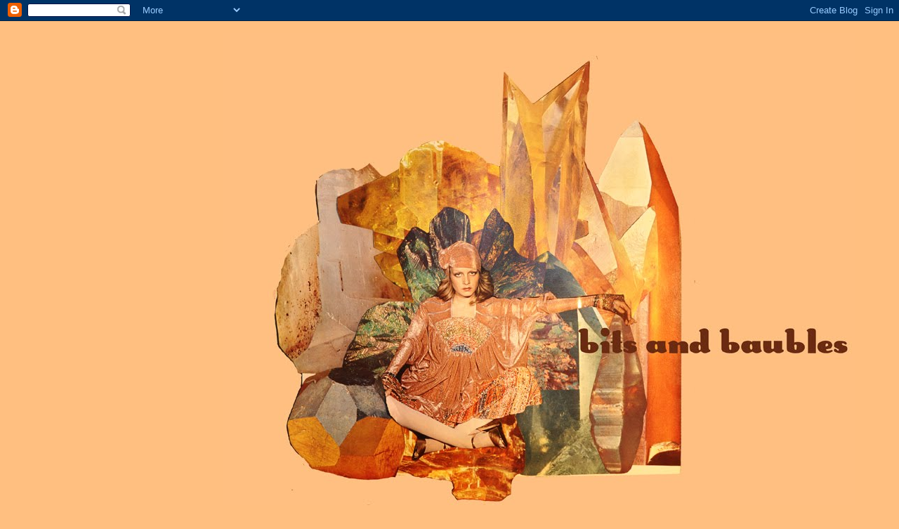

--- FILE ---
content_type: text/html; charset=UTF-8
request_url: http://www.loveroffashion.com/2008/08/30-years-of-ysl-cosmetics.html
body_size: 11632
content:
<!DOCTYPE html>
<html dir='ltr'>
<head>
<link href='https://www.blogger.com/static/v1/widgets/2944754296-widget_css_bundle.css' rel='stylesheet' type='text/css'/>
<meta content='text/html; charset=UTF-8' http-equiv='Content-Type'/>
<meta content='blogger' name='generator'/>
<link href='http://www.loveroffashion.com/favicon.ico' rel='icon' type='image/x-icon'/>
<link href='http://www.loveroffashion.com/2008/08/30-years-of-ysl-cosmetics.html' rel='canonical'/>
<link rel="alternate" type="application/atom+xml" title="... - Atom" href="http://www.loveroffashion.com/feeds/posts/default" />
<link rel="alternate" type="application/rss+xml" title="... - RSS" href="http://www.loveroffashion.com/feeds/posts/default?alt=rss" />
<link rel="service.post" type="application/atom+xml" title="... - Atom" href="https://www.blogger.com/feeds/274418082200436966/posts/default" />

<link rel="alternate" type="application/atom+xml" title="... - Atom" href="http://www.loveroffashion.com/feeds/2496475981894166496/comments/default" />
<!--Can't find substitution for tag [blog.ieCssRetrofitLinks]-->
<link href='https://blogger.googleusercontent.com/img/b/R29vZ2xl/AVvXsEg2hOZd1FqvYL15T0nHEfXSZwuSXoishVmKg2XaeaY-c226fvQ-RgVm6b5A0Vxhz8KinbW6r9KZLmQpBEXGHnFq35MD20K8RfHK9qXoCKG5HaY5EhxvOJnzBE0Rg5ttIX2tgZhos1rhYd8/s320/05_ysl_lgl%5B1%5D.jpg' rel='image_src'/>
<meta content='http://www.loveroffashion.com/2008/08/30-years-of-ysl-cosmetics.html' property='og:url'/>
<meta content='30 years of YSL Cosmetics....' property='og:title'/>
<meta content='Here&#39;s the scoop. We all know that this year marks the 30th anniversary for Miss BJ!!! This year also marks the 30th anniversary for Yves Sa...' property='og:description'/>
<meta content='https://blogger.googleusercontent.com/img/b/R29vZ2xl/AVvXsEg2hOZd1FqvYL15T0nHEfXSZwuSXoishVmKg2XaeaY-c226fvQ-RgVm6b5A0Vxhz8KinbW6r9KZLmQpBEXGHnFq35MD20K8RfHK9qXoCKG5HaY5EhxvOJnzBE0Rg5ttIX2tgZhos1rhYd8/w1200-h630-p-k-no-nu/05_ysl_lgl%5B1%5D.jpg' property='og:image'/>
<title>...: 30 years of YSL Cosmetics....</title>
<style id='page-skin-1' type='text/css'><!--
/*
-----------------------------------------------
Blogger Template Style
Name:     Minima
Date:     26 Feb 2004
Updated by: Blogger Team
----------------------------------------------- */
/* Use this with templates/template-twocol.html */
body {
background:#ffbf80;
margin:0;
color:#400058;
font:x-small Georgia Serif;
font-size/* */:/**/small;
font-size: /**/small;
text-align: center;
}
a:link {
color:#400058;
text-decoration:none;
}
a:visited {
color:#400058;
text-decoration:none;
}
a:hover {
color:#400058;
text-decoration:underline;
}
a img {
border-width:0;
}
/* Header
-----------------------------------------------
*/
#header-wrapper {
width:660px;
margin:0 auto 10px;
border:1px solid #ffbf80;
}
#header-inner {
background-position: center;
margin-left: auto;
margin-right: auto;
}
#header {
margin: 5px;
border: 1px solid #ffbf80;
text-align: center;
color:#cc6600;
}
#header h1 {
margin:5px 5px 0;
padding:15px 20px .25em;
line-height:1.2em;
text-transform:uppercase;
letter-spacing:.2em;
font: normal bold 220% Times, serif;
}
#header a {
color:#cc6600;
text-decoration:none;
}
#header a:hover {
color:#cc6600;
}
#header .description {
margin:0 5px 5px;
padding:0 20px 15px;
max-width:700px;
text-transform:uppercase;
letter-spacing:.2em;
line-height: 1.4em;
font: normal normal 78% 'Trebuchet MS', Trebuchet, Arial, Verdana, Sans-serif;
color: #400058;
}
#header img {
margin-left: auto;
margin-right: auto;
}
/* Outer-Wrapper
----------------------------------------------- */
#outer-wrapper {
width: 660px;
margin:0 auto;
padding:10px;
text-align:left;
font: normal normal 100% Trebuchet, Trebuchet MS, Arial, sans-serif;
}
#main-wrapper {
width: 410px;
float: left;
word-wrap: break-word; /* fix for long text breaking sidebar float in IE */
overflow: hidden;     /* fix for long non-text content breaking IE sidebar float */
}
#sidebar-wrapper {
width: 220px;
float: right;
word-wrap: break-word; /* fix for long text breaking sidebar float in IE */
overflow: hidden;      /* fix for long non-text content breaking IE sidebar float */
}
/* Headings
----------------------------------------------- */
h2 {
margin:1.5em 0 .75em;
font:normal normal 78% 'Trebuchet MS',Trebuchet,Arial,Verdana,Sans-serif;
line-height: 1.4em;
text-transform:uppercase;
letter-spacing:.2em;
color:#400058;
}
/* Posts
-----------------------------------------------
*/
h2.date-header {
margin:1.5em 0 .5em;
}
.post {
margin:.5em 0 1.5em;
border-bottom:1px dotted #ffbf80;
padding-bottom:1.5em;
}
.post h3 {
margin:.25em 0 0;
padding:0 0 4px;
font-size:140%;
font-weight:normal;
line-height:1.4em;
color:#400058;
}
.post h3 a, .post h3 a:visited, .post h3 strong {
display:block;
text-decoration:none;
color:#400058;
font-weight:normal;
}
.post h3 strong, .post h3 a:hover {
color:#400058;
}
.post-body {
margin:0 0 .75em;
line-height:1.6em;
}
.post-body blockquote {
line-height:1.3em;
}
.post-footer {
margin: .75em 0;
color:#400058;
text-transform:uppercase;
letter-spacing:.1em;
font: normal normal 78% 'Trebuchet MS', Trebuchet, Arial, Verdana, Sans-serif;
line-height: 1.4em;
}
.comment-link {
margin-left:.6em;
}
.post img, table.tr-caption-container {
padding:4px;
border:1px solid #ffbf80;
}
.tr-caption-container img {
border: none;
padding: 0;
}
.post blockquote {
margin:1em 20px;
}
.post blockquote p {
margin:.75em 0;
}
/* Comments
----------------------------------------------- */
#comments h4 {
margin:1em 0;
font-weight: bold;
line-height: 1.4em;
text-transform:uppercase;
letter-spacing:.2em;
color: #400058;
}
#comments-block {
margin:1em 0 1.5em;
line-height:1.6em;
}
#comments-block .comment-author {
margin:.5em 0;
}
#comments-block .comment-body {
margin:.25em 0 0;
}
#comments-block .comment-footer {
margin:-.25em 0 2em;
line-height: 1.4em;
text-transform:uppercase;
letter-spacing:.1em;
}
#comments-block .comment-body p {
margin:0 0 .75em;
}
.deleted-comment {
font-style:italic;
color:gray;
}
#blog-pager-newer-link {
float: left;
}
#blog-pager-older-link {
float: right;
}
#blog-pager {
text-align: center;
}
.feed-links {
clear: both;
line-height: 2.5em;
}
/* Sidebar Content
----------------------------------------------- */
.sidebar {
color: #400058;
line-height: 1.5em;
}
.sidebar ul {
list-style:none;
margin:0 0 0;
padding:0 0 0;
}
.sidebar li {
margin:0;
padding-top:0;
padding-right:0;
padding-bottom:.25em;
padding-left:15px;
text-indent:-15px;
line-height:1.5em;
}
.sidebar .widget, .main .widget {
border-bottom:1px dotted #ffbf80;
margin:0 0 1.5em;
padding:0 0 1.5em;
}
.main .Blog {
border-bottom-width: 0;
}
/* Profile
----------------------------------------------- */
.profile-img {
float: left;
margin-top: 0;
margin-right: 5px;
margin-bottom: 5px;
margin-left: 0;
padding: 4px;
border: 1px solid #ffbf80;
}
.profile-data {
margin:0;
text-transform:uppercase;
letter-spacing:.1em;
font: normal normal 78% 'Trebuchet MS', Trebuchet, Arial, Verdana, Sans-serif;
color: #400058;
font-weight: bold;
line-height: 1.6em;
}
.profile-datablock {
margin:.5em 0 .5em;
}
.profile-textblock {
margin: 0.5em 0;
line-height: 1.6em;
}
.profile-link {
font: normal normal 78% 'Trebuchet MS', Trebuchet, Arial, Verdana, Sans-serif;
text-transform: uppercase;
letter-spacing: .1em;
}
/* Footer
----------------------------------------------- */
#footer {
width:660px;
clear:both;
margin:0 auto;
padding-top:15px;
line-height: 1.6em;
text-transform:uppercase;
letter-spacing:.1em;
text-align: center;
}

--></style>
<script type='text/javascript'>
        (function(i,s,o,g,r,a,m){i['GoogleAnalyticsObject']=r;i[r]=i[r]||function(){
        (i[r].q=i[r].q||[]).push(arguments)},i[r].l=1*new Date();a=s.createElement(o),
        m=s.getElementsByTagName(o)[0];a.async=1;a.src=g;m.parentNode.insertBefore(a,m)
        })(window,document,'script','https://www.google-analytics.com/analytics.js','ga');
        ga('create', 'UA-54036618-1', 'auto', 'blogger');
        ga('blogger.send', 'pageview');
      </script>
<link href='https://www.blogger.com/dyn-css/authorization.css?targetBlogID=274418082200436966&amp;zx=b88f0e62-8e4c-4e18-89eb-17b514602103' media='none' onload='if(media!=&#39;all&#39;)media=&#39;all&#39;' rel='stylesheet'/><noscript><link href='https://www.blogger.com/dyn-css/authorization.css?targetBlogID=274418082200436966&amp;zx=b88f0e62-8e4c-4e18-89eb-17b514602103' rel='stylesheet'/></noscript>
<meta name='google-adsense-platform-account' content='ca-host-pub-1556223355139109'/>
<meta name='google-adsense-platform-domain' content='blogspot.com'/>

</head>
<body>
<div class='navbar section' id='navbar'><div class='widget Navbar' data-version='1' id='Navbar1'><script type="text/javascript">
    function setAttributeOnload(object, attribute, val) {
      if(window.addEventListener) {
        window.addEventListener('load',
          function(){ object[attribute] = val; }, false);
      } else {
        window.attachEvent('onload', function(){ object[attribute] = val; });
      }
    }
  </script>
<div id="navbar-iframe-container"></div>
<script type="text/javascript" src="https://apis.google.com/js/platform.js"></script>
<script type="text/javascript">
      gapi.load("gapi.iframes:gapi.iframes.style.bubble", function() {
        if (gapi.iframes && gapi.iframes.getContext) {
          gapi.iframes.getContext().openChild({
              url: 'https://www.blogger.com/navbar/274418082200436966?po\x3d2496475981894166496\x26origin\x3dhttp://www.loveroffashion.com',
              where: document.getElementById("navbar-iframe-container"),
              id: "navbar-iframe"
          });
        }
      });
    </script><script type="text/javascript">
(function() {
var script = document.createElement('script');
script.type = 'text/javascript';
script.src = '//pagead2.googlesyndication.com/pagead/js/google_top_exp.js';
var head = document.getElementsByTagName('head')[0];
if (head) {
head.appendChild(script);
}})();
</script>
</div></div>
<div id='outer-wrapper'><div id='wrap2'>
<!-- skip links for text browsers -->
<span id='skiplinks' style='display:none;'>
<a href='#main'>skip to main </a> |
      <a href='#sidebar'>skip to sidebar</a>
</span>
<div id='header-wrapper'>
<div class='header section' id='header'><div class='widget Header' data-version='1' id='Header1'>
<div id='header-inner'>
<a href='http://www.loveroffashion.com/' style='display: block'>
<img alt='...' height='672px; ' id='Header1_headerimg' src='https://blogger.googleusercontent.com/img/b/R29vZ2xl/AVvXsEh9g9e3IxFYnnkZpYJvGN3HhVf4goYxe3eso7pbcVZ5vY2Sbh1dFpd-EJ1-zDOMwZWq2pmv7DCarLHI-tJe_YmFyjGUXCJ4m81Yc1dPG2lvdp-QtThsfhyphenhyphen-cmT8Xz-0sdx0-GvFYWnB9paP/s1600-r/aria_02.jpg' style='display: block' width='900px; '/>
</a>
</div>
</div></div>
</div>
<div id='content-wrapper'>
<div id='crosscol-wrapper' style='text-align:center'>
<div class='crosscol no-items section' id='crosscol'></div>
</div>
<div id='main-wrapper'>
<div class='main section' id='main'><div class='widget Blog' data-version='1' id='Blog1'>
<div class='blog-posts hfeed'>

          <div class="date-outer">
        
<h2 class='date-header'><span>Tuesday, August 5, 2008</span></h2>

          <div class="date-posts">
        
<div class='post-outer'>
<div class='post hentry uncustomized-post-template' itemprop='blogPost' itemscope='itemscope' itemtype='http://schema.org/BlogPosting'>
<meta content='https://blogger.googleusercontent.com/img/b/R29vZ2xl/AVvXsEg2hOZd1FqvYL15T0nHEfXSZwuSXoishVmKg2XaeaY-c226fvQ-RgVm6b5A0Vxhz8KinbW6r9KZLmQpBEXGHnFq35MD20K8RfHK9qXoCKG5HaY5EhxvOJnzBE0Rg5ttIX2tgZhos1rhYd8/s320/05_ysl_lgl%5B1%5D.jpg' itemprop='image_url'/>
<meta content='274418082200436966' itemprop='blogId'/>
<meta content='2496475981894166496' itemprop='postId'/>
<a name='2496475981894166496'></a>
<h3 class='post-title entry-title' itemprop='name'>
30 years of YSL Cosmetics....
</h3>
<div class='post-header'>
<div class='post-header-line-1'></div>
</div>
<div class='post-body entry-content' id='post-body-2496475981894166496' itemprop='description articleBody'>
<a href="https://blogger.googleusercontent.com/img/b/R29vZ2xl/AVvXsEg2hOZd1FqvYL15T0nHEfXSZwuSXoishVmKg2XaeaY-c226fvQ-RgVm6b5A0Vxhz8KinbW6r9KZLmQpBEXGHnFq35MD20K8RfHK9qXoCKG5HaY5EhxvOJnzBE0Rg5ttIX2tgZhos1rhYd8/s1600-h/05_ysl_lgl%5B1%5D.jpg"><img alt="" border="0" id="BLOGGER_PHOTO_ID_5231236850269890626" src="https://blogger.googleusercontent.com/img/b/R29vZ2xl/AVvXsEg2hOZd1FqvYL15T0nHEfXSZwuSXoishVmKg2XaeaY-c226fvQ-RgVm6b5A0Vxhz8KinbW6r9KZLmQpBEXGHnFq35MD20K8RfHK9qXoCKG5HaY5EhxvOJnzBE0Rg5ttIX2tgZhos1rhYd8/s320/05_ysl_lgl%5B1%5D.jpg" style="float:left; margin:0 10px 10px 0;cursor:pointer; cursor:hand;" /></a><br /><br />Here's the scoop. We all know that this year marks the 30th anniversary for Miss BJ!!! This year also marks the 30th anniversary for Yves Saint Laurent cosmetics!! SO that means gorgeous colors to compliment the array of other gorgeous colors in the YSL collection. This year is also very special because I have the wonderful honor of representing the line. Please contact me if you are interested in a makeover<br />gemellavintage@yahoo.com<br /><br /><br />here is a brief synopsis.<br /><br /><br />MASCULINE-FEMININE<br />The tuxedo. A diaphanous complexion. Deep, deep eyes &#8211; metallic and smoky. Shocking pink lips. A provocative, intriguing allure.  With the divine brushstrokes of Val Garland, Artistic Adviser for YSL Make-Up, Coco Rocha personifies the Yves Saint Laurent woman &#8211; feline and mysterious.<br /><br />BLACK OR WHITE<br />The tuxedo, a fashion icon of the Yves Saint Laurent universe created in 1966, is the standard of the masculine-feminine style. Emblematic of the collection, two limited edition palettes - for eyes and for the complexion - offer a free, graphic interpretation, between light and shadow.<br /><br />COLORFUL SENSATIONS<br />New Ombres 5 Lumieres reinterpret the Yves Saint Laurent palette and take a monochrome stand to make an elegant, subtle color play with fashion. Four colors &#8211; dark, iridescent and satiny shades plus a highlighter &#8211; in each of the six compacts give eyes natural-looking or spectacular depth.<br /><br />PINK FOREVER<br />As the signature touch, the lips are inimitable in shocking pink. Autumn/Winter &#8216;08/&#8217;09 introduces dark, spicy, fuchsia, ROUGE PURE SHINE N&#176; 31 Tuxedo Pink and the tamer ROUGE PUR N&#176; 141 Pink Satin.<br /><br />With this collection, the following also make their debut:<br /><br />Blush Variation N&#176; 17 Silky Nude <br />Everlong Mascara N&#176; 6 Ever Green <br />Eyeliner MoirÉ N&#176; 9 Emerald Reflections <br />Fard À LÈvres Rouge Pur N&#176; 140 Purple Velvet <br />Rouge PurE Shine N&#176; 30 Shimmering Pink <br />Golden Gloss N&#176; 14 Golden Purple <br />Golden Gloss N&#176; 15 Golden Berry <br />La Laque N&#176; 35 Tuxedo Grey <br />La Laque N&#176; 36 Rich Coffee <br />Availability on counter is September 1st, but product information will pop on www.yslbaeutyus.com in mid-August.
<div style='clear: both;'></div>
</div>
<div class='post-footer'>
<div class='post-footer-line post-footer-line-1'>
<span class='post-author vcard'>
Posted by
<span class='fn' itemprop='author' itemscope='itemscope' itemtype='http://schema.org/Person'>
<meta content='https://www.blogger.com/profile/04245312489498111070' itemprop='url'/>
<a class='g-profile' href='https://www.blogger.com/profile/04245312489498111070' rel='author' title='author profile'>
<span itemprop='name'>loveroffashion</span>
</a>
</span>
</span>
<span class='post-timestamp'>
at
<meta content='http://www.loveroffashion.com/2008/08/30-years-of-ysl-cosmetics.html' itemprop='url'/>
<a class='timestamp-link' href='http://www.loveroffashion.com/2008/08/30-years-of-ysl-cosmetics.html' rel='bookmark' title='permanent link'><abbr class='published' itemprop='datePublished' title='2008-08-05T22:04:00-05:00'>10:04&#8239;PM</abbr></a>
</span>
<span class='post-comment-link'>
</span>
<span class='post-icons'>
<span class='item-control blog-admin pid-499756156'>
<a href='https://www.blogger.com/post-edit.g?blogID=274418082200436966&postID=2496475981894166496&from=pencil' title='Edit Post'>
<img alt='' class='icon-action' height='18' src='https://resources.blogblog.com/img/icon18_edit_allbkg.gif' width='18'/>
</a>
</span>
</span>
<div class='post-share-buttons goog-inline-block'>
</div>
</div>
<div class='post-footer-line post-footer-line-2'>
<span class='post-labels'>
</span>
</div>
<div class='post-footer-line post-footer-line-3'>
<span class='post-location'>
</span>
</div>
</div>
</div>
<div class='comments' id='comments'>
<a name='comments'></a>
<h4>No comments:</h4>
<div id='Blog1_comments-block-wrapper'>
<dl class='avatar-comment-indent' id='comments-block'>
</dl>
</div>
<p class='comment-footer'>
<a href='https://www.blogger.com/comment/fullpage/post/274418082200436966/2496475981894166496' onclick=''>Post a Comment</a>
</p>
</div>
</div>

        </div></div>
      
</div>
<div class='blog-pager' id='blog-pager'>
<span id='blog-pager-newer-link'>
<a class='blog-pager-newer-link' href='http://www.loveroffashion.com/2008/08/nashville-cats.html' id='Blog1_blog-pager-newer-link' title='Newer Post'>Newer Post</a>
</span>
<span id='blog-pager-older-link'>
<a class='blog-pager-older-link' href='http://www.loveroffashion.com/2008/08/onesie-twosie-its-doozie_05.html' id='Blog1_blog-pager-older-link' title='Older Post'>Older Post</a>
</span>
<a class='home-link' href='http://www.loveroffashion.com/'>Home</a>
</div>
<div class='clear'></div>
<div class='post-feeds'>
<div class='feed-links'>
Subscribe to:
<a class='feed-link' href='http://www.loveroffashion.com/feeds/2496475981894166496/comments/default' target='_blank' type='application/atom+xml'>Post Comments (Atom)</a>
</div>
</div>
</div></div>
</div>
<div id='sidebar-wrapper'>
<div class='sidebar section' id='sidebar'><div class='widget HTML' data-version='1' id='HTML2'>
<h2 class='title'>lookbook.nu</h2>
<div class='widget-content'>
<!--BEGIN LOOKS WIDGET--><script src="http://ajax.googleapis.com/ajax/libs/jquery/1.4.2/jquery.min.js" type="text/javascript"></script><script src="http://lookbook.nu/widget/looks.js?thumbs=4&source=hot_looks&gender=both&align=center&r=1302065695"></script><div id="lb_looks_widget_1302065695"></div><!--END LOOKS WIDGET-->
</div>
<div class='clear'></div>
</div><div class='widget HTML' data-version='1' id='HTML1'>
<h2 class='title'>Parlour's Fan Box</h2>
<div class='widget-content'>
<script src="http://static.ak.facebook.com/js/api_lib/v0.4/FeatureLoader.js.php/en_US" type="text/javascript"></script><script type="text/javascript">FB.init("884a4a3fbedafed07e65d8d1fe4b1fe2");</script><fb:fan connections="10" width="300" profile_id="108344956698" stream="1"></fb:fan><div style="font-size:8px; padding-left:10px"><a href="http://www.facebook.com/pages/Nashville-TN/Parlour/108344956698">Parlour</a> on Facebook</div>
</div>
<div class='clear'></div>
</div><div class='widget Followers' data-version='1' id='Followers1'>
<h2 class='title'>My Homies!</h2>
<div class='widget-content'>
<div id='Followers1-wrapper'>
<div style='margin-right:2px;'>
<div><script type="text/javascript" src="https://apis.google.com/js/platform.js"></script>
<div id="followers-iframe-container"></div>
<script type="text/javascript">
    window.followersIframe = null;
    function followersIframeOpen(url) {
      gapi.load("gapi.iframes", function() {
        if (gapi.iframes && gapi.iframes.getContext) {
          window.followersIframe = gapi.iframes.getContext().openChild({
            url: url,
            where: document.getElementById("followers-iframe-container"),
            messageHandlersFilter: gapi.iframes.CROSS_ORIGIN_IFRAMES_FILTER,
            messageHandlers: {
              '_ready': function(obj) {
                window.followersIframe.getIframeEl().height = obj.height;
              },
              'reset': function() {
                window.followersIframe.close();
                followersIframeOpen("https://www.blogger.com/followers/frame/274418082200436966?colors\x3dCgt0cmFuc3BhcmVudBILdHJhbnNwYXJlbnQaByM0MDAwNTgiByM0MDAwNTgqByNmZmJmODAyByM0MDAwNTg6ByM0MDAwNThCByM0MDAwNThKByM0MDAwNThSByM0MDAwNThaC3RyYW5zcGFyZW50\x26pageSize\x3d21\x26hl\x3den\x26origin\x3dhttp://www.loveroffashion.com");
              },
              'open': function(url) {
                window.followersIframe.close();
                followersIframeOpen(url);
              }
            }
          });
        }
      });
    }
    followersIframeOpen("https://www.blogger.com/followers/frame/274418082200436966?colors\x3dCgt0cmFuc3BhcmVudBILdHJhbnNwYXJlbnQaByM0MDAwNTgiByM0MDAwNTgqByNmZmJmODAyByM0MDAwNTg6ByM0MDAwNThCByM0MDAwNThKByM0MDAwNThSByM0MDAwNThaC3RyYW5zcGFyZW50\x26pageSize\x3d21\x26hl\x3den\x26origin\x3dhttp://www.loveroffashion.com");
  </script></div>
</div>
</div>
<div class='clear'></div>
</div>
</div><div class='widget BlogList' data-version='1' id='BlogList1'>
<div class='widget-content'>
<div class='blog-list-container' id='BlogList1_container'>
<ul id='BlogList1_blogs'>
</ul>
<div class='clear'></div>
</div>
</div>
</div><div class='widget BlogArchive' data-version='1' id='BlogArchive1'>
<h2>Blog Archive</h2>
<div class='widget-content'>
<div id='ArchiveList'>
<div id='BlogArchive1_ArchiveList'>
<ul class='hierarchy'>
<li class='archivedate collapsed'>
<a class='toggle' href='javascript:void(0)'>
<span class='zippy'>

        &#9658;&#160;
      
</span>
</a>
<a class='post-count-link' href='http://www.loveroffashion.com/2017/'>
2017
</a>
<span class='post-count' dir='ltr'>(1)</span>
<ul class='hierarchy'>
<li class='archivedate collapsed'>
<a class='toggle' href='javascript:void(0)'>
<span class='zippy'>

        &#9658;&#160;
      
</span>
</a>
<a class='post-count-link' href='http://www.loveroffashion.com/2017/04/'>
April
</a>
<span class='post-count' dir='ltr'>(1)</span>
</li>
</ul>
</li>
</ul>
<ul class='hierarchy'>
<li class='archivedate collapsed'>
<a class='toggle' href='javascript:void(0)'>
<span class='zippy'>

        &#9658;&#160;
      
</span>
</a>
<a class='post-count-link' href='http://www.loveroffashion.com/2016/'>
2016
</a>
<span class='post-count' dir='ltr'>(2)</span>
<ul class='hierarchy'>
<li class='archivedate collapsed'>
<a class='toggle' href='javascript:void(0)'>
<span class='zippy'>

        &#9658;&#160;
      
</span>
</a>
<a class='post-count-link' href='http://www.loveroffashion.com/2016/04/'>
April
</a>
<span class='post-count' dir='ltr'>(2)</span>
</li>
</ul>
</li>
</ul>
<ul class='hierarchy'>
<li class='archivedate collapsed'>
<a class='toggle' href='javascript:void(0)'>
<span class='zippy'>

        &#9658;&#160;
      
</span>
</a>
<a class='post-count-link' href='http://www.loveroffashion.com/2015/'>
2015
</a>
<span class='post-count' dir='ltr'>(8)</span>
<ul class='hierarchy'>
<li class='archivedate collapsed'>
<a class='toggle' href='javascript:void(0)'>
<span class='zippy'>

        &#9658;&#160;
      
</span>
</a>
<a class='post-count-link' href='http://www.loveroffashion.com/2015/07/'>
July
</a>
<span class='post-count' dir='ltr'>(1)</span>
</li>
</ul>
<ul class='hierarchy'>
<li class='archivedate collapsed'>
<a class='toggle' href='javascript:void(0)'>
<span class='zippy'>

        &#9658;&#160;
      
</span>
</a>
<a class='post-count-link' href='http://www.loveroffashion.com/2015/05/'>
May
</a>
<span class='post-count' dir='ltr'>(2)</span>
</li>
</ul>
<ul class='hierarchy'>
<li class='archivedate collapsed'>
<a class='toggle' href='javascript:void(0)'>
<span class='zippy'>

        &#9658;&#160;
      
</span>
</a>
<a class='post-count-link' href='http://www.loveroffashion.com/2015/03/'>
March
</a>
<span class='post-count' dir='ltr'>(1)</span>
</li>
</ul>
<ul class='hierarchy'>
<li class='archivedate collapsed'>
<a class='toggle' href='javascript:void(0)'>
<span class='zippy'>

        &#9658;&#160;
      
</span>
</a>
<a class='post-count-link' href='http://www.loveroffashion.com/2015/02/'>
February
</a>
<span class='post-count' dir='ltr'>(2)</span>
</li>
</ul>
<ul class='hierarchy'>
<li class='archivedate collapsed'>
<a class='toggle' href='javascript:void(0)'>
<span class='zippy'>

        &#9658;&#160;
      
</span>
</a>
<a class='post-count-link' href='http://www.loveroffashion.com/2015/01/'>
January
</a>
<span class='post-count' dir='ltr'>(2)</span>
</li>
</ul>
</li>
</ul>
<ul class='hierarchy'>
<li class='archivedate collapsed'>
<a class='toggle' href='javascript:void(0)'>
<span class='zippy'>

        &#9658;&#160;
      
</span>
</a>
<a class='post-count-link' href='http://www.loveroffashion.com/2014/'>
2014
</a>
<span class='post-count' dir='ltr'>(13)</span>
<ul class='hierarchy'>
<li class='archivedate collapsed'>
<a class='toggle' href='javascript:void(0)'>
<span class='zippy'>

        &#9658;&#160;
      
</span>
</a>
<a class='post-count-link' href='http://www.loveroffashion.com/2014/11/'>
November
</a>
<span class='post-count' dir='ltr'>(1)</span>
</li>
</ul>
<ul class='hierarchy'>
<li class='archivedate collapsed'>
<a class='toggle' href='javascript:void(0)'>
<span class='zippy'>

        &#9658;&#160;
      
</span>
</a>
<a class='post-count-link' href='http://www.loveroffashion.com/2014/10/'>
October
</a>
<span class='post-count' dir='ltr'>(1)</span>
</li>
</ul>
<ul class='hierarchy'>
<li class='archivedate collapsed'>
<a class='toggle' href='javascript:void(0)'>
<span class='zippy'>

        &#9658;&#160;
      
</span>
</a>
<a class='post-count-link' href='http://www.loveroffashion.com/2014/09/'>
September
</a>
<span class='post-count' dir='ltr'>(5)</span>
</li>
</ul>
<ul class='hierarchy'>
<li class='archivedate collapsed'>
<a class='toggle' href='javascript:void(0)'>
<span class='zippy'>

        &#9658;&#160;
      
</span>
</a>
<a class='post-count-link' href='http://www.loveroffashion.com/2014/08/'>
August
</a>
<span class='post-count' dir='ltr'>(2)</span>
</li>
</ul>
<ul class='hierarchy'>
<li class='archivedate collapsed'>
<a class='toggle' href='javascript:void(0)'>
<span class='zippy'>

        &#9658;&#160;
      
</span>
</a>
<a class='post-count-link' href='http://www.loveroffashion.com/2014/05/'>
May
</a>
<span class='post-count' dir='ltr'>(1)</span>
</li>
</ul>
<ul class='hierarchy'>
<li class='archivedate collapsed'>
<a class='toggle' href='javascript:void(0)'>
<span class='zippy'>

        &#9658;&#160;
      
</span>
</a>
<a class='post-count-link' href='http://www.loveroffashion.com/2014/03/'>
March
</a>
<span class='post-count' dir='ltr'>(1)</span>
</li>
</ul>
<ul class='hierarchy'>
<li class='archivedate collapsed'>
<a class='toggle' href='javascript:void(0)'>
<span class='zippy'>

        &#9658;&#160;
      
</span>
</a>
<a class='post-count-link' href='http://www.loveroffashion.com/2014/01/'>
January
</a>
<span class='post-count' dir='ltr'>(2)</span>
</li>
</ul>
</li>
</ul>
<ul class='hierarchy'>
<li class='archivedate collapsed'>
<a class='toggle' href='javascript:void(0)'>
<span class='zippy'>

        &#9658;&#160;
      
</span>
</a>
<a class='post-count-link' href='http://www.loveroffashion.com/2013/'>
2013
</a>
<span class='post-count' dir='ltr'>(13)</span>
<ul class='hierarchy'>
<li class='archivedate collapsed'>
<a class='toggle' href='javascript:void(0)'>
<span class='zippy'>

        &#9658;&#160;
      
</span>
</a>
<a class='post-count-link' href='http://www.loveroffashion.com/2013/11/'>
November
</a>
<span class='post-count' dir='ltr'>(1)</span>
</li>
</ul>
<ul class='hierarchy'>
<li class='archivedate collapsed'>
<a class='toggle' href='javascript:void(0)'>
<span class='zippy'>

        &#9658;&#160;
      
</span>
</a>
<a class='post-count-link' href='http://www.loveroffashion.com/2013/06/'>
June
</a>
<span class='post-count' dir='ltr'>(1)</span>
</li>
</ul>
<ul class='hierarchy'>
<li class='archivedate collapsed'>
<a class='toggle' href='javascript:void(0)'>
<span class='zippy'>

        &#9658;&#160;
      
</span>
</a>
<a class='post-count-link' href='http://www.loveroffashion.com/2013/04/'>
April
</a>
<span class='post-count' dir='ltr'>(7)</span>
</li>
</ul>
<ul class='hierarchy'>
<li class='archivedate collapsed'>
<a class='toggle' href='javascript:void(0)'>
<span class='zippy'>

        &#9658;&#160;
      
</span>
</a>
<a class='post-count-link' href='http://www.loveroffashion.com/2013/03/'>
March
</a>
<span class='post-count' dir='ltr'>(3)</span>
</li>
</ul>
<ul class='hierarchy'>
<li class='archivedate collapsed'>
<a class='toggle' href='javascript:void(0)'>
<span class='zippy'>

        &#9658;&#160;
      
</span>
</a>
<a class='post-count-link' href='http://www.loveroffashion.com/2013/01/'>
January
</a>
<span class='post-count' dir='ltr'>(1)</span>
</li>
</ul>
</li>
</ul>
<ul class='hierarchy'>
<li class='archivedate collapsed'>
<a class='toggle' href='javascript:void(0)'>
<span class='zippy'>

        &#9658;&#160;
      
</span>
</a>
<a class='post-count-link' href='http://www.loveroffashion.com/2012/'>
2012
</a>
<span class='post-count' dir='ltr'>(19)</span>
<ul class='hierarchy'>
<li class='archivedate collapsed'>
<a class='toggle' href='javascript:void(0)'>
<span class='zippy'>

        &#9658;&#160;
      
</span>
</a>
<a class='post-count-link' href='http://www.loveroffashion.com/2012/12/'>
December
</a>
<span class='post-count' dir='ltr'>(1)</span>
</li>
</ul>
<ul class='hierarchy'>
<li class='archivedate collapsed'>
<a class='toggle' href='javascript:void(0)'>
<span class='zippy'>

        &#9658;&#160;
      
</span>
</a>
<a class='post-count-link' href='http://www.loveroffashion.com/2012/10/'>
October
</a>
<span class='post-count' dir='ltr'>(1)</span>
</li>
</ul>
<ul class='hierarchy'>
<li class='archivedate collapsed'>
<a class='toggle' href='javascript:void(0)'>
<span class='zippy'>

        &#9658;&#160;
      
</span>
</a>
<a class='post-count-link' href='http://www.loveroffashion.com/2012/09/'>
September
</a>
<span class='post-count' dir='ltr'>(2)</span>
</li>
</ul>
<ul class='hierarchy'>
<li class='archivedate collapsed'>
<a class='toggle' href='javascript:void(0)'>
<span class='zippy'>

        &#9658;&#160;
      
</span>
</a>
<a class='post-count-link' href='http://www.loveroffashion.com/2012/06/'>
June
</a>
<span class='post-count' dir='ltr'>(1)</span>
</li>
</ul>
<ul class='hierarchy'>
<li class='archivedate collapsed'>
<a class='toggle' href='javascript:void(0)'>
<span class='zippy'>

        &#9658;&#160;
      
</span>
</a>
<a class='post-count-link' href='http://www.loveroffashion.com/2012/05/'>
May
</a>
<span class='post-count' dir='ltr'>(1)</span>
</li>
</ul>
<ul class='hierarchy'>
<li class='archivedate collapsed'>
<a class='toggle' href='javascript:void(0)'>
<span class='zippy'>

        &#9658;&#160;
      
</span>
</a>
<a class='post-count-link' href='http://www.loveroffashion.com/2012/04/'>
April
</a>
<span class='post-count' dir='ltr'>(2)</span>
</li>
</ul>
<ul class='hierarchy'>
<li class='archivedate collapsed'>
<a class='toggle' href='javascript:void(0)'>
<span class='zippy'>

        &#9658;&#160;
      
</span>
</a>
<a class='post-count-link' href='http://www.loveroffashion.com/2012/03/'>
March
</a>
<span class='post-count' dir='ltr'>(4)</span>
</li>
</ul>
<ul class='hierarchy'>
<li class='archivedate collapsed'>
<a class='toggle' href='javascript:void(0)'>
<span class='zippy'>

        &#9658;&#160;
      
</span>
</a>
<a class='post-count-link' href='http://www.loveroffashion.com/2012/02/'>
February
</a>
<span class='post-count' dir='ltr'>(5)</span>
</li>
</ul>
<ul class='hierarchy'>
<li class='archivedate collapsed'>
<a class='toggle' href='javascript:void(0)'>
<span class='zippy'>

        &#9658;&#160;
      
</span>
</a>
<a class='post-count-link' href='http://www.loveroffashion.com/2012/01/'>
January
</a>
<span class='post-count' dir='ltr'>(2)</span>
</li>
</ul>
</li>
</ul>
<ul class='hierarchy'>
<li class='archivedate collapsed'>
<a class='toggle' href='javascript:void(0)'>
<span class='zippy'>

        &#9658;&#160;
      
</span>
</a>
<a class='post-count-link' href='http://www.loveroffashion.com/2011/'>
2011
</a>
<span class='post-count' dir='ltr'>(188)</span>
<ul class='hierarchy'>
<li class='archivedate collapsed'>
<a class='toggle' href='javascript:void(0)'>
<span class='zippy'>

        &#9658;&#160;
      
</span>
</a>
<a class='post-count-link' href='http://www.loveroffashion.com/2011/12/'>
December
</a>
<span class='post-count' dir='ltr'>(3)</span>
</li>
</ul>
<ul class='hierarchy'>
<li class='archivedate collapsed'>
<a class='toggle' href='javascript:void(0)'>
<span class='zippy'>

        &#9658;&#160;
      
</span>
</a>
<a class='post-count-link' href='http://www.loveroffashion.com/2011/11/'>
November
</a>
<span class='post-count' dir='ltr'>(3)</span>
</li>
</ul>
<ul class='hierarchy'>
<li class='archivedate collapsed'>
<a class='toggle' href='javascript:void(0)'>
<span class='zippy'>

        &#9658;&#160;
      
</span>
</a>
<a class='post-count-link' href='http://www.loveroffashion.com/2011/10/'>
October
</a>
<span class='post-count' dir='ltr'>(7)</span>
</li>
</ul>
<ul class='hierarchy'>
<li class='archivedate collapsed'>
<a class='toggle' href='javascript:void(0)'>
<span class='zippy'>

        &#9658;&#160;
      
</span>
</a>
<a class='post-count-link' href='http://www.loveroffashion.com/2011/09/'>
September
</a>
<span class='post-count' dir='ltr'>(10)</span>
</li>
</ul>
<ul class='hierarchy'>
<li class='archivedate collapsed'>
<a class='toggle' href='javascript:void(0)'>
<span class='zippy'>

        &#9658;&#160;
      
</span>
</a>
<a class='post-count-link' href='http://www.loveroffashion.com/2011/08/'>
August
</a>
<span class='post-count' dir='ltr'>(14)</span>
</li>
</ul>
<ul class='hierarchy'>
<li class='archivedate collapsed'>
<a class='toggle' href='javascript:void(0)'>
<span class='zippy'>

        &#9658;&#160;
      
</span>
</a>
<a class='post-count-link' href='http://www.loveroffashion.com/2011/07/'>
July
</a>
<span class='post-count' dir='ltr'>(11)</span>
</li>
</ul>
<ul class='hierarchy'>
<li class='archivedate collapsed'>
<a class='toggle' href='javascript:void(0)'>
<span class='zippy'>

        &#9658;&#160;
      
</span>
</a>
<a class='post-count-link' href='http://www.loveroffashion.com/2011/06/'>
June
</a>
<span class='post-count' dir='ltr'>(16)</span>
</li>
</ul>
<ul class='hierarchy'>
<li class='archivedate collapsed'>
<a class='toggle' href='javascript:void(0)'>
<span class='zippy'>

        &#9658;&#160;
      
</span>
</a>
<a class='post-count-link' href='http://www.loveroffashion.com/2011/05/'>
May
</a>
<span class='post-count' dir='ltr'>(24)</span>
</li>
</ul>
<ul class='hierarchy'>
<li class='archivedate collapsed'>
<a class='toggle' href='javascript:void(0)'>
<span class='zippy'>

        &#9658;&#160;
      
</span>
</a>
<a class='post-count-link' href='http://www.loveroffashion.com/2011/04/'>
April
</a>
<span class='post-count' dir='ltr'>(25)</span>
</li>
</ul>
<ul class='hierarchy'>
<li class='archivedate collapsed'>
<a class='toggle' href='javascript:void(0)'>
<span class='zippy'>

        &#9658;&#160;
      
</span>
</a>
<a class='post-count-link' href='http://www.loveroffashion.com/2011/03/'>
March
</a>
<span class='post-count' dir='ltr'>(26)</span>
</li>
</ul>
<ul class='hierarchy'>
<li class='archivedate collapsed'>
<a class='toggle' href='javascript:void(0)'>
<span class='zippy'>

        &#9658;&#160;
      
</span>
</a>
<a class='post-count-link' href='http://www.loveroffashion.com/2011/02/'>
February
</a>
<span class='post-count' dir='ltr'>(23)</span>
</li>
</ul>
<ul class='hierarchy'>
<li class='archivedate collapsed'>
<a class='toggle' href='javascript:void(0)'>
<span class='zippy'>

        &#9658;&#160;
      
</span>
</a>
<a class='post-count-link' href='http://www.loveroffashion.com/2011/01/'>
January
</a>
<span class='post-count' dir='ltr'>(26)</span>
</li>
</ul>
</li>
</ul>
<ul class='hierarchy'>
<li class='archivedate collapsed'>
<a class='toggle' href='javascript:void(0)'>
<span class='zippy'>

        &#9658;&#160;
      
</span>
</a>
<a class='post-count-link' href='http://www.loveroffashion.com/2010/'>
2010
</a>
<span class='post-count' dir='ltr'>(295)</span>
<ul class='hierarchy'>
<li class='archivedate collapsed'>
<a class='toggle' href='javascript:void(0)'>
<span class='zippy'>

        &#9658;&#160;
      
</span>
</a>
<a class='post-count-link' href='http://www.loveroffashion.com/2010/12/'>
December
</a>
<span class='post-count' dir='ltr'>(27)</span>
</li>
</ul>
<ul class='hierarchy'>
<li class='archivedate collapsed'>
<a class='toggle' href='javascript:void(0)'>
<span class='zippy'>

        &#9658;&#160;
      
</span>
</a>
<a class='post-count-link' href='http://www.loveroffashion.com/2010/11/'>
November
</a>
<span class='post-count' dir='ltr'>(25)</span>
</li>
</ul>
<ul class='hierarchy'>
<li class='archivedate collapsed'>
<a class='toggle' href='javascript:void(0)'>
<span class='zippy'>

        &#9658;&#160;
      
</span>
</a>
<a class='post-count-link' href='http://www.loveroffashion.com/2010/10/'>
October
</a>
<span class='post-count' dir='ltr'>(25)</span>
</li>
</ul>
<ul class='hierarchy'>
<li class='archivedate collapsed'>
<a class='toggle' href='javascript:void(0)'>
<span class='zippy'>

        &#9658;&#160;
      
</span>
</a>
<a class='post-count-link' href='http://www.loveroffashion.com/2010/09/'>
September
</a>
<span class='post-count' dir='ltr'>(25)</span>
</li>
</ul>
<ul class='hierarchy'>
<li class='archivedate collapsed'>
<a class='toggle' href='javascript:void(0)'>
<span class='zippy'>

        &#9658;&#160;
      
</span>
</a>
<a class='post-count-link' href='http://www.loveroffashion.com/2010/08/'>
August
</a>
<span class='post-count' dir='ltr'>(23)</span>
</li>
</ul>
<ul class='hierarchy'>
<li class='archivedate collapsed'>
<a class='toggle' href='javascript:void(0)'>
<span class='zippy'>

        &#9658;&#160;
      
</span>
</a>
<a class='post-count-link' href='http://www.loveroffashion.com/2010/07/'>
July
</a>
<span class='post-count' dir='ltr'>(21)</span>
</li>
</ul>
<ul class='hierarchy'>
<li class='archivedate collapsed'>
<a class='toggle' href='javascript:void(0)'>
<span class='zippy'>

        &#9658;&#160;
      
</span>
</a>
<a class='post-count-link' href='http://www.loveroffashion.com/2010/06/'>
June
</a>
<span class='post-count' dir='ltr'>(16)</span>
</li>
</ul>
<ul class='hierarchy'>
<li class='archivedate collapsed'>
<a class='toggle' href='javascript:void(0)'>
<span class='zippy'>

        &#9658;&#160;
      
</span>
</a>
<a class='post-count-link' href='http://www.loveroffashion.com/2010/05/'>
May
</a>
<span class='post-count' dir='ltr'>(23)</span>
</li>
</ul>
<ul class='hierarchy'>
<li class='archivedate collapsed'>
<a class='toggle' href='javascript:void(0)'>
<span class='zippy'>

        &#9658;&#160;
      
</span>
</a>
<a class='post-count-link' href='http://www.loveroffashion.com/2010/04/'>
April
</a>
<span class='post-count' dir='ltr'>(27)</span>
</li>
</ul>
<ul class='hierarchy'>
<li class='archivedate collapsed'>
<a class='toggle' href='javascript:void(0)'>
<span class='zippy'>

        &#9658;&#160;
      
</span>
</a>
<a class='post-count-link' href='http://www.loveroffashion.com/2010/03/'>
March
</a>
<span class='post-count' dir='ltr'>(24)</span>
</li>
</ul>
<ul class='hierarchy'>
<li class='archivedate collapsed'>
<a class='toggle' href='javascript:void(0)'>
<span class='zippy'>

        &#9658;&#160;
      
</span>
</a>
<a class='post-count-link' href='http://www.loveroffashion.com/2010/02/'>
February
</a>
<span class='post-count' dir='ltr'>(28)</span>
</li>
</ul>
<ul class='hierarchy'>
<li class='archivedate collapsed'>
<a class='toggle' href='javascript:void(0)'>
<span class='zippy'>

        &#9658;&#160;
      
</span>
</a>
<a class='post-count-link' href='http://www.loveroffashion.com/2010/01/'>
January
</a>
<span class='post-count' dir='ltr'>(31)</span>
</li>
</ul>
</li>
</ul>
<ul class='hierarchy'>
<li class='archivedate collapsed'>
<a class='toggle' href='javascript:void(0)'>
<span class='zippy'>

        &#9658;&#160;
      
</span>
</a>
<a class='post-count-link' href='http://www.loveroffashion.com/2009/'>
2009
</a>
<span class='post-count' dir='ltr'>(375)</span>
<ul class='hierarchy'>
<li class='archivedate collapsed'>
<a class='toggle' href='javascript:void(0)'>
<span class='zippy'>

        &#9658;&#160;
      
</span>
</a>
<a class='post-count-link' href='http://www.loveroffashion.com/2009/12/'>
December
</a>
<span class='post-count' dir='ltr'>(26)</span>
</li>
</ul>
<ul class='hierarchy'>
<li class='archivedate collapsed'>
<a class='toggle' href='javascript:void(0)'>
<span class='zippy'>

        &#9658;&#160;
      
</span>
</a>
<a class='post-count-link' href='http://www.loveroffashion.com/2009/11/'>
November
</a>
<span class='post-count' dir='ltr'>(26)</span>
</li>
</ul>
<ul class='hierarchy'>
<li class='archivedate collapsed'>
<a class='toggle' href='javascript:void(0)'>
<span class='zippy'>

        &#9658;&#160;
      
</span>
</a>
<a class='post-count-link' href='http://www.loveroffashion.com/2009/10/'>
October
</a>
<span class='post-count' dir='ltr'>(30)</span>
</li>
</ul>
<ul class='hierarchy'>
<li class='archivedate collapsed'>
<a class='toggle' href='javascript:void(0)'>
<span class='zippy'>

        &#9658;&#160;
      
</span>
</a>
<a class='post-count-link' href='http://www.loveroffashion.com/2009/09/'>
September
</a>
<span class='post-count' dir='ltr'>(35)</span>
</li>
</ul>
<ul class='hierarchy'>
<li class='archivedate collapsed'>
<a class='toggle' href='javascript:void(0)'>
<span class='zippy'>

        &#9658;&#160;
      
</span>
</a>
<a class='post-count-link' href='http://www.loveroffashion.com/2009/08/'>
August
</a>
<span class='post-count' dir='ltr'>(23)</span>
</li>
</ul>
<ul class='hierarchy'>
<li class='archivedate collapsed'>
<a class='toggle' href='javascript:void(0)'>
<span class='zippy'>

        &#9658;&#160;
      
</span>
</a>
<a class='post-count-link' href='http://www.loveroffashion.com/2009/07/'>
July
</a>
<span class='post-count' dir='ltr'>(27)</span>
</li>
</ul>
<ul class='hierarchy'>
<li class='archivedate collapsed'>
<a class='toggle' href='javascript:void(0)'>
<span class='zippy'>

        &#9658;&#160;
      
</span>
</a>
<a class='post-count-link' href='http://www.loveroffashion.com/2009/06/'>
June
</a>
<span class='post-count' dir='ltr'>(35)</span>
</li>
</ul>
<ul class='hierarchy'>
<li class='archivedate collapsed'>
<a class='toggle' href='javascript:void(0)'>
<span class='zippy'>

        &#9658;&#160;
      
</span>
</a>
<a class='post-count-link' href='http://www.loveroffashion.com/2009/05/'>
May
</a>
<span class='post-count' dir='ltr'>(37)</span>
</li>
</ul>
<ul class='hierarchy'>
<li class='archivedate collapsed'>
<a class='toggle' href='javascript:void(0)'>
<span class='zippy'>

        &#9658;&#160;
      
</span>
</a>
<a class='post-count-link' href='http://www.loveroffashion.com/2009/04/'>
April
</a>
<span class='post-count' dir='ltr'>(39)</span>
</li>
</ul>
<ul class='hierarchy'>
<li class='archivedate collapsed'>
<a class='toggle' href='javascript:void(0)'>
<span class='zippy'>

        &#9658;&#160;
      
</span>
</a>
<a class='post-count-link' href='http://www.loveroffashion.com/2009/03/'>
March
</a>
<span class='post-count' dir='ltr'>(33)</span>
</li>
</ul>
<ul class='hierarchy'>
<li class='archivedate collapsed'>
<a class='toggle' href='javascript:void(0)'>
<span class='zippy'>

        &#9658;&#160;
      
</span>
</a>
<a class='post-count-link' href='http://www.loveroffashion.com/2009/02/'>
February
</a>
<span class='post-count' dir='ltr'>(35)</span>
</li>
</ul>
<ul class='hierarchy'>
<li class='archivedate collapsed'>
<a class='toggle' href='javascript:void(0)'>
<span class='zippy'>

        &#9658;&#160;
      
</span>
</a>
<a class='post-count-link' href='http://www.loveroffashion.com/2009/01/'>
January
</a>
<span class='post-count' dir='ltr'>(29)</span>
</li>
</ul>
</li>
</ul>
<ul class='hierarchy'>
<li class='archivedate expanded'>
<a class='toggle' href='javascript:void(0)'>
<span class='zippy toggle-open'>

        &#9660;&#160;
      
</span>
</a>
<a class='post-count-link' href='http://www.loveroffashion.com/2008/'>
2008
</a>
<span class='post-count' dir='ltr'>(280)</span>
<ul class='hierarchy'>
<li class='archivedate collapsed'>
<a class='toggle' href='javascript:void(0)'>
<span class='zippy'>

        &#9658;&#160;
      
</span>
</a>
<a class='post-count-link' href='http://www.loveroffashion.com/2008/12/'>
December
</a>
<span class='post-count' dir='ltr'>(34)</span>
</li>
</ul>
<ul class='hierarchy'>
<li class='archivedate collapsed'>
<a class='toggle' href='javascript:void(0)'>
<span class='zippy'>

        &#9658;&#160;
      
</span>
</a>
<a class='post-count-link' href='http://www.loveroffashion.com/2008/11/'>
November
</a>
<span class='post-count' dir='ltr'>(45)</span>
</li>
</ul>
<ul class='hierarchy'>
<li class='archivedate collapsed'>
<a class='toggle' href='javascript:void(0)'>
<span class='zippy'>

        &#9658;&#160;
      
</span>
</a>
<a class='post-count-link' href='http://www.loveroffashion.com/2008/10/'>
October
</a>
<span class='post-count' dir='ltr'>(59)</span>
</li>
</ul>
<ul class='hierarchy'>
<li class='archivedate collapsed'>
<a class='toggle' href='javascript:void(0)'>
<span class='zippy'>

        &#9658;&#160;
      
</span>
</a>
<a class='post-count-link' href='http://www.loveroffashion.com/2008/09/'>
September
</a>
<span class='post-count' dir='ltr'>(77)</span>
</li>
</ul>
<ul class='hierarchy'>
<li class='archivedate expanded'>
<a class='toggle' href='javascript:void(0)'>
<span class='zippy toggle-open'>

        &#9660;&#160;
      
</span>
</a>
<a class='post-count-link' href='http://www.loveroffashion.com/2008/08/'>
August
</a>
<span class='post-count' dir='ltr'>(65)</span>
<ul class='posts'>
<li><a href='http://www.loveroffashion.com/2008/08/local-honey-shindig.html'>Local Honey Shindig!</a></li>
<li><a href='http://www.loveroffashion.com/2008/08/labor-day-diva.html'>Labor Day Diva</a></li>
<li><a href='http://www.loveroffashion.com/2008/08/pat-field-for-obama.html'>Pat Field for Obama</a></li>
<li><a href='http://www.loveroffashion.com/2008/08/lingerie-sale.html'>Lingerie Sale</a></li>
<li><a href='http://www.loveroffashion.com/2008/08/sale-bj.html'>sale @bj</a></li>
<li><a href='http://www.loveroffashion.com/2008/08/opening-tonight_29.html'>Opening Tonight!!!</a></li>
<li><a href='http://www.loveroffashion.com/2008/08/kate-moss-turned-gold.html'>Kate Moss turned Gold</a></li>
<li><a href='http://www.loveroffashion.com/2008/08/androgyny-for-fashion-week.html'>androgyny for fashion week</a></li>
<li><a href='http://www.loveroffashion.com/2008/08/albert-hammond-jr-designs-mens-suits.html'>Albert Hammond Jr. Designs men&#39;s suits..</a></li>
<li><a href='http://www.loveroffashion.com/2008/08/black-power.html'>Black Power</a></li>
<li><a href='http://www.loveroffashion.com/2008/08/purple-yum.html'>Purple People.</a></li>
<li><a href='http://www.loveroffashion.com/2008/08/girl-crush.html'>GIRL CRUSH</a></li>
<li><a href='http://www.loveroffashion.com/2008/08/ettes.html'>The Ettes.</a></li>
<li><a href='http://www.loveroffashion.com/2008/08/blog-post.html'>!!!</a></li>
<li><a href='http://www.loveroffashion.com/2008/08/love.html'>Love!</a></li>
<li><a href='http://www.loveroffashion.com/2008/08/karl-lagerfeld-teddy-bear.html'>Karl Lagerfeld teddy bear</a></li>
<li><a href='http://www.loveroffashion.com/2008/08/dancin-in-dark.html'>Dancin in the dark.</a></li>
<li><a href='http://www.loveroffashion.com/2008/08/celebrity-stylist.html'>Celebrity Stylist.</a></li>
<li><a href='http://www.loveroffashion.com/2008/08/90210-old-vs-new.html'>90210 Old vs. New.</a></li>
<li><a href='http://www.loveroffashion.com/2008/08/boss.html'>The Boss.</a></li>
<li><a href='http://www.loveroffashion.com/2008/08/fashion-sitcom.html'>Fashion sitcom</a></li>
<li><a href='http://www.loveroffashion.com/2008/08/jane-birkin-does-fashion-week.html'>Jane Birkin does Fashion Week.</a></li>
<li><a href='http://www.loveroffashion.com/2008/08/fashionable-fight.html'>A fashionable fight.</a></li>
<li><a href='http://www.loveroffashion.com/2008/08/yesterday-after-lunching-with-pal-at.html'>No title</a></li>
<li><a href='http://www.loveroffashion.com/2008/08/brit-invasion-and-my-obsession-with.html'>Brit Invasion and my obsession with hotpants.</a></li>
<li><a href='http://www.loveroffashion.com/2008/08/60s-fashion-madness.html'>60s fashion madness</a></li>
<li><a href='http://www.loveroffashion.com/2008/08/carrie-underwood-video.html'>Carrie Underwood video</a></li>
<li><a href='http://www.loveroffashion.com/2008/08/how-to-dress-like-style-icon.html'>How to dress like a style icon.</a></li>
<li><a href='http://www.loveroffashion.com/2008/08/competitive-shopping_17.html'>Competitive Shopping!</a></li>
<li><a href='http://www.loveroffashion.com/2008/08/sonia-rykiel-fall-campaign-08_16.html'>Sonia Rykiel Fall Campaign 08...</a></li>
<li><a href='http://www.loveroffashion.com/2008/08/selma-blair.html'>Selma Blair.</a></li>
<li><a href='http://www.loveroffashion.com/2008/08/kitty-wells.html'>Kitty Wells.</a></li>
<li><a href='http://www.loveroffashion.com/2008/08/refinery-29-for-urban-outfitters.html'>Refinery 29 for Urban Outfitters.</a></li>
<li><a href='http://www.loveroffashion.com/2008/08/norma-kamali-for-wal-mart.html'>Norma Kamali for Wal-Mart</a></li>
<li><a href='http://www.loveroffashion.com/2008/08/new-face.html'>New Face.</a></li>
<li><a href='http://www.loveroffashion.com/2008/08/couture-in-nashville.html'>Couture in Nashville.</a></li>
<li><a href='http://www.loveroffashion.com/2008/08/revenge-of-nerds.html'>Revenge of the Nerds.</a></li>
<li><a href='http://www.loveroffashion.com/2008/08/my-ongoing-love-affair-with-gucci.html'>my ongoing love affair with the house of  Gucci!!!</a></li>
<li><a href='http://www.loveroffashion.com/2008/08/copenhagen-fashion-week-ss-09.html'>Copenhagen Fashion Week SS 09.</a></li>
<li><a href='http://www.loveroffashion.com/2008/08/marriage-is-new-black.html'>marriage is the new black</a></li>
<li><a href='http://www.loveroffashion.com/2008/08/southern-rockin.html'>Southern Rockin.</a></li>
<li><a href='http://www.loveroffashion.com/2008/08/children-of-beatlesand-neverending.html'>children of the Beatles..and the neverending contr...</a></li>
<li><a href='http://www.loveroffashion.com/2008/08/ysl-resort-2009.html'>YSL Resort 2009</a></li>
<li><a href='http://www.loveroffashion.com/2008/08/faberge-eggs-cheekwood.html'>Faberge Eggs @ Cheekwood!</a></li>
<li><a href='http://www.loveroffashion.com/2008/08/excuse-me-ladieswhere-did-you-get-your.html'>Excuse me ladies...where did you get your swimsuit...</a></li>
<li><a href='http://www.loveroffashion.com/2008/08/superheroes.html'>Superheroes!!!</a></li>
<li><a href='http://www.loveroffashion.com/2008/08/for-september.html'>Goodwill Fashion Show!</a></li>
<li><a href='http://www.loveroffashion.com/2008/08/mtv-to-create-model-mayhem.html'>MTV to create model mayhem.</a></li>
<li><a href='http://www.loveroffashion.com/2008/08/fashionhit-or-miss.html'>Fashion..hit or miss?</a></li>
<li><a href='http://www.loveroffashion.com/2008/08/nashville-rocks-30th-bj-anniversarry.html'>Nashville rocks 30th BJ anniversarry</a></li>
<li><a href='http://www.loveroffashion.com/2008/08/opening-tonight.html'>Opening Tonight!!!</a></li>
<li><a href='http://www.loveroffashion.com/2008/08/tara-subkofffor-bebe.html'>Tara Subkoff..for BeBe</a></li>
<li><a href='http://www.loveroffashion.com/2008/08/bright-eyestommorow.html'>Bright Eyes..tommorow.</a></li>
<li><a href='http://www.loveroffashion.com/2008/08/zeitgeista-great-gallery.html'>Zeitgeist...a great gallery</a></li>
<li><a href='http://www.loveroffashion.com/2008/08/viktor-and-rolffor-shu-uemura.html'>Viktor and Rolf...for Shu Uemura</a></li>
<li><a href='http://www.loveroffashion.com/2008/08/nashville-cats.html'>Nashville Cats</a></li>
<li><a href='http://www.loveroffashion.com/2008/08/30-years-of-ysl-cosmetics.html'>30 years of YSL Cosmetics....</a></li>
<li><a href='http://www.loveroffashion.com/2008/08/onesie-twosie-its-doozie_05.html'>Onesie, Twosie.. its a doozie</a></li>
<li><a href='http://www.loveroffashion.com/2008/08/lolita-files.html'>The Lolita files.</a></li>
<li><a href='http://www.loveroffashion.com/2008/08/top-10-style-iconsa-timeline.html'>Top 10 Style Icons...A Timeline</a></li>
<li><a href='http://www.loveroffashion.com/2008/08/magic-dress.html'>The Magic Dress.</a></li>
<li><a href='http://www.loveroffashion.com/2008/08/lady-kime.html'>Lady Kime.</a></li>
<li><a href='http://www.loveroffashion.com/2008/08/power-of-two-as-some-of-you-probably.html'>The Power of Two</a></li>
<li><a href='http://www.loveroffashion.com/2008/08/sparkle-plenty.html'>Sparkle Plenty.</a></li>
<li><a href='http://www.loveroffashion.com/2008/08/eileen-ford-genius.html'>Eileen Ford, the genius!!</a></li>
</ul>
</li>
</ul>
</li>
</ul>
</div>
</div>
<div class='clear'></div>
</div>
</div><div class='widget Profile' data-version='1' id='Profile1'>
<h2>Bits and Baubles</h2>
<div class='widget-content'>
<dl class='profile-datablock'>
<dt class='profile-data'>
<a class='profile-name-link g-profile' href='https://www.blogger.com/profile/06002019987847347011' rel='author' style='background-image: url(//www.blogger.com/img/logo-16.png);'>
Loveroffashion
</a>
</dt>
<dd class='profile-data'>
</dd>
</dl>
<a class='profile-link' href='https://www.blogger.com/profile/06002019987847347011' rel='author'>View my complete profile</a>
<div class='clear'></div>
</div>
</div></div>
</div>
<!-- spacer for skins that want sidebar and main to be the same height-->
<div class='clear'>&#160;</div>
</div>
<!-- end content-wrapper -->
<div id='footer-wrapper'>
<div class='footer no-items section' id='footer'></div>
</div>
</div></div>
<!-- end outer-wrapper -->

<script type="text/javascript" src="https://www.blogger.com/static/v1/widgets/3845888474-widgets.js"></script>
<script type='text/javascript'>
window['__wavt'] = 'AOuZoY5q9sF-uMcK04ffEKK9die6tx3MGA:1768725349215';_WidgetManager._Init('//www.blogger.com/rearrange?blogID\x3d274418082200436966','//www.loveroffashion.com/2008/08/30-years-of-ysl-cosmetics.html','274418082200436966');
_WidgetManager._SetDataContext([{'name': 'blog', 'data': {'blogId': '274418082200436966', 'title': '...', 'url': 'http://www.loveroffashion.com/2008/08/30-years-of-ysl-cosmetics.html', 'canonicalUrl': 'http://www.loveroffashion.com/2008/08/30-years-of-ysl-cosmetics.html', 'homepageUrl': 'http://www.loveroffashion.com/', 'searchUrl': 'http://www.loveroffashion.com/search', 'canonicalHomepageUrl': 'http://www.loveroffashion.com/', 'blogspotFaviconUrl': 'http://www.loveroffashion.com/favicon.ico', 'bloggerUrl': 'https://www.blogger.com', 'hasCustomDomain': true, 'httpsEnabled': false, 'enabledCommentProfileImages': true, 'gPlusViewType': 'FILTERED_POSTMOD', 'adultContent': false, 'analyticsAccountNumber': 'UA-54036618-1', 'encoding': 'UTF-8', 'locale': 'en', 'localeUnderscoreDelimited': 'en', 'languageDirection': 'ltr', 'isPrivate': false, 'isMobile': false, 'isMobileRequest': false, 'mobileClass': '', 'isPrivateBlog': false, 'isDynamicViewsAvailable': true, 'feedLinks': '\x3clink rel\x3d\x22alternate\x22 type\x3d\x22application/atom+xml\x22 title\x3d\x22... - Atom\x22 href\x3d\x22http://www.loveroffashion.com/feeds/posts/default\x22 /\x3e\n\x3clink rel\x3d\x22alternate\x22 type\x3d\x22application/rss+xml\x22 title\x3d\x22... - RSS\x22 href\x3d\x22http://www.loveroffashion.com/feeds/posts/default?alt\x3drss\x22 /\x3e\n\x3clink rel\x3d\x22service.post\x22 type\x3d\x22application/atom+xml\x22 title\x3d\x22... - Atom\x22 href\x3d\x22https://www.blogger.com/feeds/274418082200436966/posts/default\x22 /\x3e\n\n\x3clink rel\x3d\x22alternate\x22 type\x3d\x22application/atom+xml\x22 title\x3d\x22... - Atom\x22 href\x3d\x22http://www.loveroffashion.com/feeds/2496475981894166496/comments/default\x22 /\x3e\n', 'meTag': '', 'adsenseHostId': 'ca-host-pub-1556223355139109', 'adsenseHasAds': false, 'adsenseAutoAds': false, 'boqCommentIframeForm': true, 'loginRedirectParam': '', 'isGoogleEverywhereLinkTooltipEnabled': true, 'view': '', 'dynamicViewsCommentsSrc': '//www.blogblog.com/dynamicviews/4224c15c4e7c9321/js/comments.js', 'dynamicViewsScriptSrc': '//www.blogblog.com/dynamicviews/2dfa401275732ff9', 'plusOneApiSrc': 'https://apis.google.com/js/platform.js', 'disableGComments': true, 'interstitialAccepted': false, 'sharing': {'platforms': [{'name': 'Get link', 'key': 'link', 'shareMessage': 'Get link', 'target': ''}, {'name': 'Facebook', 'key': 'facebook', 'shareMessage': 'Share to Facebook', 'target': 'facebook'}, {'name': 'BlogThis!', 'key': 'blogThis', 'shareMessage': 'BlogThis!', 'target': 'blog'}, {'name': 'X', 'key': 'twitter', 'shareMessage': 'Share to X', 'target': 'twitter'}, {'name': 'Pinterest', 'key': 'pinterest', 'shareMessage': 'Share to Pinterest', 'target': 'pinterest'}, {'name': 'Email', 'key': 'email', 'shareMessage': 'Email', 'target': 'email'}], 'disableGooglePlus': true, 'googlePlusShareButtonWidth': 0, 'googlePlusBootstrap': '\x3cscript type\x3d\x22text/javascript\x22\x3ewindow.___gcfg \x3d {\x27lang\x27: \x27en\x27};\x3c/script\x3e'}, 'hasCustomJumpLinkMessage': false, 'jumpLinkMessage': 'Read more', 'pageType': 'item', 'postId': '2496475981894166496', 'postImageThumbnailUrl': 'https://blogger.googleusercontent.com/img/b/R29vZ2xl/AVvXsEg2hOZd1FqvYL15T0nHEfXSZwuSXoishVmKg2XaeaY-c226fvQ-RgVm6b5A0Vxhz8KinbW6r9KZLmQpBEXGHnFq35MD20K8RfHK9qXoCKG5HaY5EhxvOJnzBE0Rg5ttIX2tgZhos1rhYd8/s72-c/05_ysl_lgl%5B1%5D.jpg', 'postImageUrl': 'https://blogger.googleusercontent.com/img/b/R29vZ2xl/AVvXsEg2hOZd1FqvYL15T0nHEfXSZwuSXoishVmKg2XaeaY-c226fvQ-RgVm6b5A0Vxhz8KinbW6r9KZLmQpBEXGHnFq35MD20K8RfHK9qXoCKG5HaY5EhxvOJnzBE0Rg5ttIX2tgZhos1rhYd8/s320/05_ysl_lgl%5B1%5D.jpg', 'pageName': '30 years of YSL Cosmetics....', 'pageTitle': '...: 30 years of YSL Cosmetics....'}}, {'name': 'features', 'data': {}}, {'name': 'messages', 'data': {'edit': 'Edit', 'linkCopiedToClipboard': 'Link copied to clipboard!', 'ok': 'Ok', 'postLink': 'Post Link'}}, {'name': 'template', 'data': {'isResponsive': false, 'isAlternateRendering': false, 'isCustom': false}}, {'name': 'view', 'data': {'classic': {'name': 'classic', 'url': '?view\x3dclassic'}, 'flipcard': {'name': 'flipcard', 'url': '?view\x3dflipcard'}, 'magazine': {'name': 'magazine', 'url': '?view\x3dmagazine'}, 'mosaic': {'name': 'mosaic', 'url': '?view\x3dmosaic'}, 'sidebar': {'name': 'sidebar', 'url': '?view\x3dsidebar'}, 'snapshot': {'name': 'snapshot', 'url': '?view\x3dsnapshot'}, 'timeslide': {'name': 'timeslide', 'url': '?view\x3dtimeslide'}, 'isMobile': false, 'title': '30 years of YSL Cosmetics....', 'description': 'Here\x27s the scoop. We all know that this year marks the 30th anniversary for Miss BJ!!! This year also marks the 30th anniversary for Yves Sa...', 'featuredImage': 'https://blogger.googleusercontent.com/img/b/R29vZ2xl/AVvXsEg2hOZd1FqvYL15T0nHEfXSZwuSXoishVmKg2XaeaY-c226fvQ-RgVm6b5A0Vxhz8KinbW6r9KZLmQpBEXGHnFq35MD20K8RfHK9qXoCKG5HaY5EhxvOJnzBE0Rg5ttIX2tgZhos1rhYd8/s320/05_ysl_lgl%5B1%5D.jpg', 'url': 'http://www.loveroffashion.com/2008/08/30-years-of-ysl-cosmetics.html', 'type': 'item', 'isSingleItem': true, 'isMultipleItems': false, 'isError': false, 'isPage': false, 'isPost': true, 'isHomepage': false, 'isArchive': false, 'isLabelSearch': false, 'postId': 2496475981894166496}}]);
_WidgetManager._RegisterWidget('_NavbarView', new _WidgetInfo('Navbar1', 'navbar', document.getElementById('Navbar1'), {}, 'displayModeFull'));
_WidgetManager._RegisterWidget('_HeaderView', new _WidgetInfo('Header1', 'header', document.getElementById('Header1'), {}, 'displayModeFull'));
_WidgetManager._RegisterWidget('_BlogView', new _WidgetInfo('Blog1', 'main', document.getElementById('Blog1'), {'cmtInteractionsEnabled': false, 'lightboxEnabled': true, 'lightboxModuleUrl': 'https://www.blogger.com/static/v1/jsbin/4049919853-lbx.js', 'lightboxCssUrl': 'https://www.blogger.com/static/v1/v-css/828616780-lightbox_bundle.css'}, 'displayModeFull'));
_WidgetManager._RegisterWidget('_HTMLView', new _WidgetInfo('HTML2', 'sidebar', document.getElementById('HTML2'), {}, 'displayModeFull'));
_WidgetManager._RegisterWidget('_HTMLView', new _WidgetInfo('HTML1', 'sidebar', document.getElementById('HTML1'), {}, 'displayModeFull'));
_WidgetManager._RegisterWidget('_FollowersView', new _WidgetInfo('Followers1', 'sidebar', document.getElementById('Followers1'), {}, 'displayModeFull'));
_WidgetManager._RegisterWidget('_BlogListView', new _WidgetInfo('BlogList1', 'sidebar', document.getElementById('BlogList1'), {'numItemsToShow': 0, 'totalItems': 0}, 'displayModeFull'));
_WidgetManager._RegisterWidget('_BlogArchiveView', new _WidgetInfo('BlogArchive1', 'sidebar', document.getElementById('BlogArchive1'), {'languageDirection': 'ltr', 'loadingMessage': 'Loading\x26hellip;'}, 'displayModeFull'));
_WidgetManager._RegisterWidget('_ProfileView', new _WidgetInfo('Profile1', 'sidebar', document.getElementById('Profile1'), {}, 'displayModeFull'));
</script>
</body>
</html>

--- FILE ---
content_type: text/plain
request_url: https://www.google-analytics.com/j/collect?v=1&_v=j102&a=129543296&t=pageview&_s=1&dl=http%3A%2F%2Fwww.loveroffashion.com%2F2008%2F08%2F30-years-of-ysl-cosmetics.html&ul=en-us%40posix&dt=...%3A%2030%20years%20of%20YSL%20Cosmetics....&sr=1280x720&vp=1280x720&_u=IEBAAEABAAAAACAAI~&jid=1025520832&gjid=607948093&cid=1794573773.1768725350&tid=UA-54036618-1&_gid=1386194440.1768725350&_r=1&_slc=1&z=794766197
body_size: -451
content:
2,cG-H4KGLGPS94